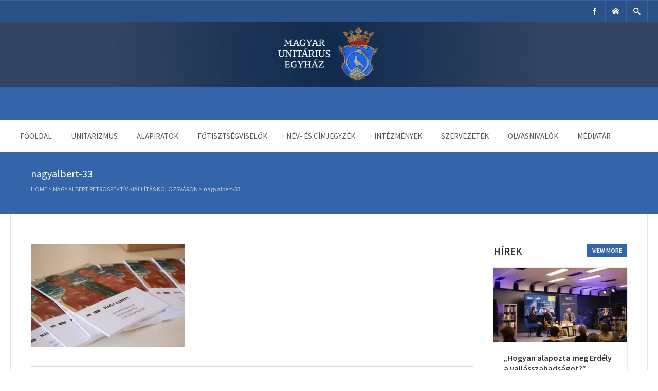

--- FILE ---
content_type: text/html; charset=UTF-8
request_url: https://unitarius.org/?attachment_id=8088
body_size: 18826
content:

<!DOCTYPE html>
<html lang="en-US">
<head>
	<meta charset="UTF-8" />
	
	<!-- Mobile Specific Meta -->
	<meta name="viewport" content="width=device-width, initial-scale=1, maximum-scale=1">

	<title>nagyalbert-33 &#8211; Unitárius Egyház Weboldala</title>
<meta name='robots' content='max-image-preview:large' />
<link rel='dns-prefetch' href='//js.stripe.com' />
<link rel='dns-prefetch' href='//ajax.googleapis.com' />
<link rel="alternate" type="application/rss+xml" title="Unitárius Egyház Weboldala &raquo; Feed" href="https://unitarius.org/feed/" />
<link rel="alternate" type="text/calendar" title="Unitárius Egyház Weboldala &raquo; iCal Feed" href="https://unitarius.org/events/?ical=1" />
<link rel="alternate" title="oEmbed (JSON)" type="application/json+oembed" href="https://unitarius.org/wp-json/oembed/1.0/embed?url=https%3A%2F%2Funitarius.org%2F%3Fattachment_id%3D8088" />
<link rel="alternate" title="oEmbed (XML)" type="text/xml+oembed" href="https://unitarius.org/wp-json/oembed/1.0/embed?url=https%3A%2F%2Funitarius.org%2F%3Fattachment_id%3D8088&#038;format=xml" />
		<!-- This site uses the Google Analytics by MonsterInsights plugin v9.11.1 - Using Analytics tracking - https://www.monsterinsights.com/ -->
							<script src="//www.googletagmanager.com/gtag/js?id=G-EFLK0N6GKD"  data-cfasync="false" data-wpfc-render="false" type="text/javascript" async></script>
			<script data-cfasync="false" data-wpfc-render="false" type="text/javascript">
				var mi_version = '9.11.1';
				var mi_track_user = true;
				var mi_no_track_reason = '';
								var MonsterInsightsDefaultLocations = {"page_location":"https:\/\/unitarius.org\/?attachment_id=8088"};
								if ( typeof MonsterInsightsPrivacyGuardFilter === 'function' ) {
					var MonsterInsightsLocations = (typeof MonsterInsightsExcludeQuery === 'object') ? MonsterInsightsPrivacyGuardFilter( MonsterInsightsExcludeQuery ) : MonsterInsightsPrivacyGuardFilter( MonsterInsightsDefaultLocations );
				} else {
					var MonsterInsightsLocations = (typeof MonsterInsightsExcludeQuery === 'object') ? MonsterInsightsExcludeQuery : MonsterInsightsDefaultLocations;
				}

								var disableStrs = [
										'ga-disable-G-EFLK0N6GKD',
									];

				/* Function to detect opted out users */
				function __gtagTrackerIsOptedOut() {
					for (var index = 0; index < disableStrs.length; index++) {
						if (document.cookie.indexOf(disableStrs[index] + '=true') > -1) {
							return true;
						}
					}

					return false;
				}

				/* Disable tracking if the opt-out cookie exists. */
				if (__gtagTrackerIsOptedOut()) {
					for (var index = 0; index < disableStrs.length; index++) {
						window[disableStrs[index]] = true;
					}
				}

				/* Opt-out function */
				function __gtagTrackerOptout() {
					for (var index = 0; index < disableStrs.length; index++) {
						document.cookie = disableStrs[index] + '=true; expires=Thu, 31 Dec 2099 23:59:59 UTC; path=/';
						window[disableStrs[index]] = true;
					}
				}

				if ('undefined' === typeof gaOptout) {
					function gaOptout() {
						__gtagTrackerOptout();
					}
				}
								window.dataLayer = window.dataLayer || [];

				window.MonsterInsightsDualTracker = {
					helpers: {},
					trackers: {},
				};
				if (mi_track_user) {
					function __gtagDataLayer() {
						dataLayer.push(arguments);
					}

					function __gtagTracker(type, name, parameters) {
						if (!parameters) {
							parameters = {};
						}

						if (parameters.send_to) {
							__gtagDataLayer.apply(null, arguments);
							return;
						}

						if (type === 'event') {
														parameters.send_to = monsterinsights_frontend.v4_id;
							var hookName = name;
							if (typeof parameters['event_category'] !== 'undefined') {
								hookName = parameters['event_category'] + ':' + name;
							}

							if (typeof MonsterInsightsDualTracker.trackers[hookName] !== 'undefined') {
								MonsterInsightsDualTracker.trackers[hookName](parameters);
							} else {
								__gtagDataLayer('event', name, parameters);
							}
							
						} else {
							__gtagDataLayer.apply(null, arguments);
						}
					}

					__gtagTracker('js', new Date());
					__gtagTracker('set', {
						'developer_id.dZGIzZG': true,
											});
					if ( MonsterInsightsLocations.page_location ) {
						__gtagTracker('set', MonsterInsightsLocations);
					}
										__gtagTracker('config', 'G-EFLK0N6GKD', {"forceSSL":"true","link_attribution":"true"} );
										window.gtag = __gtagTracker;										(function () {
						/* https://developers.google.com/analytics/devguides/collection/analyticsjs/ */
						/* ga and __gaTracker compatibility shim. */
						var noopfn = function () {
							return null;
						};
						var newtracker = function () {
							return new Tracker();
						};
						var Tracker = function () {
							return null;
						};
						var p = Tracker.prototype;
						p.get = noopfn;
						p.set = noopfn;
						p.send = function () {
							var args = Array.prototype.slice.call(arguments);
							args.unshift('send');
							__gaTracker.apply(null, args);
						};
						var __gaTracker = function () {
							var len = arguments.length;
							if (len === 0) {
								return;
							}
							var f = arguments[len - 1];
							if (typeof f !== 'object' || f === null || typeof f.hitCallback !== 'function') {
								if ('send' === arguments[0]) {
									var hitConverted, hitObject = false, action;
									if ('event' === arguments[1]) {
										if ('undefined' !== typeof arguments[3]) {
											hitObject = {
												'eventAction': arguments[3],
												'eventCategory': arguments[2],
												'eventLabel': arguments[4],
												'value': arguments[5] ? arguments[5] : 1,
											}
										}
									}
									if ('pageview' === arguments[1]) {
										if ('undefined' !== typeof arguments[2]) {
											hitObject = {
												'eventAction': 'page_view',
												'page_path': arguments[2],
											}
										}
									}
									if (typeof arguments[2] === 'object') {
										hitObject = arguments[2];
									}
									if (typeof arguments[5] === 'object') {
										Object.assign(hitObject, arguments[5]);
									}
									if ('undefined' !== typeof arguments[1].hitType) {
										hitObject = arguments[1];
										if ('pageview' === hitObject.hitType) {
											hitObject.eventAction = 'page_view';
										}
									}
									if (hitObject) {
										action = 'timing' === arguments[1].hitType ? 'timing_complete' : hitObject.eventAction;
										hitConverted = mapArgs(hitObject);
										__gtagTracker('event', action, hitConverted);
									}
								}
								return;
							}

							function mapArgs(args) {
								var arg, hit = {};
								var gaMap = {
									'eventCategory': 'event_category',
									'eventAction': 'event_action',
									'eventLabel': 'event_label',
									'eventValue': 'event_value',
									'nonInteraction': 'non_interaction',
									'timingCategory': 'event_category',
									'timingVar': 'name',
									'timingValue': 'value',
									'timingLabel': 'event_label',
									'page': 'page_path',
									'location': 'page_location',
									'title': 'page_title',
									'referrer' : 'page_referrer',
								};
								for (arg in args) {
																		if (!(!args.hasOwnProperty(arg) || !gaMap.hasOwnProperty(arg))) {
										hit[gaMap[arg]] = args[arg];
									} else {
										hit[arg] = args[arg];
									}
								}
								return hit;
							}

							try {
								f.hitCallback();
							} catch (ex) {
							}
						};
						__gaTracker.create = newtracker;
						__gaTracker.getByName = newtracker;
						__gaTracker.getAll = function () {
							return [];
						};
						__gaTracker.remove = noopfn;
						__gaTracker.loaded = true;
						window['__gaTracker'] = __gaTracker;
					})();
									} else {
										console.log("");
					(function () {
						function __gtagTracker() {
							return null;
						}

						window['__gtagTracker'] = __gtagTracker;
						window['gtag'] = __gtagTracker;
					})();
									}
			</script>
							<!-- / Google Analytics by MonsterInsights -->
		<style id='wp-img-auto-sizes-contain-inline-css' type='text/css'>
img:is([sizes=auto i],[sizes^="auto," i]){contain-intrinsic-size:3000px 1500px}
/*# sourceURL=wp-img-auto-sizes-contain-inline-css */
</style>
<link rel='stylesheet' id='twb-open-sans-css' href='https://fonts.googleapis.com/css?family=Open+Sans%3A300%2C400%2C500%2C600%2C700%2C800&#038;display=swap&#038;ver=6.9' type='text/css' media='all' />
<link rel='stylesheet' id='twb-global-css' href='https://unitarius.org/wp-content/plugins/slider-wd/booster/assets/css/global.css?ver=1.0.0' type='text/css' media='all' />
<style id='wp-emoji-styles-inline-css' type='text/css'>

	img.wp-smiley, img.emoji {
		display: inline !important;
		border: none !important;
		box-shadow: none !important;
		height: 1em !important;
		width: 1em !important;
		margin: 0 0.07em !important;
		vertical-align: -0.1em !important;
		background: none !important;
		padding: 0 !important;
	}
/*# sourceURL=wp-emoji-styles-inline-css */
</style>
<link rel='stylesheet' id='wp-block-library-css' href='https://unitarius.org/wp-includes/css/dist/block-library/style.min.css?ver=6.9' type='text/css' media='all' />
<style id='global-styles-inline-css' type='text/css'>
:root{--wp--preset--aspect-ratio--square: 1;--wp--preset--aspect-ratio--4-3: 4/3;--wp--preset--aspect-ratio--3-4: 3/4;--wp--preset--aspect-ratio--3-2: 3/2;--wp--preset--aspect-ratio--2-3: 2/3;--wp--preset--aspect-ratio--16-9: 16/9;--wp--preset--aspect-ratio--9-16: 9/16;--wp--preset--color--black: #000000;--wp--preset--color--cyan-bluish-gray: #abb8c3;--wp--preset--color--white: #ffffff;--wp--preset--color--pale-pink: #f78da7;--wp--preset--color--vivid-red: #cf2e2e;--wp--preset--color--luminous-vivid-orange: #ff6900;--wp--preset--color--luminous-vivid-amber: #fcb900;--wp--preset--color--light-green-cyan: #7bdcb5;--wp--preset--color--vivid-green-cyan: #00d084;--wp--preset--color--pale-cyan-blue: #8ed1fc;--wp--preset--color--vivid-cyan-blue: #0693e3;--wp--preset--color--vivid-purple: #9b51e0;--wp--preset--gradient--vivid-cyan-blue-to-vivid-purple: linear-gradient(135deg,rgb(6,147,227) 0%,rgb(155,81,224) 100%);--wp--preset--gradient--light-green-cyan-to-vivid-green-cyan: linear-gradient(135deg,rgb(122,220,180) 0%,rgb(0,208,130) 100%);--wp--preset--gradient--luminous-vivid-amber-to-luminous-vivid-orange: linear-gradient(135deg,rgb(252,185,0) 0%,rgb(255,105,0) 100%);--wp--preset--gradient--luminous-vivid-orange-to-vivid-red: linear-gradient(135deg,rgb(255,105,0) 0%,rgb(207,46,46) 100%);--wp--preset--gradient--very-light-gray-to-cyan-bluish-gray: linear-gradient(135deg,rgb(238,238,238) 0%,rgb(169,184,195) 100%);--wp--preset--gradient--cool-to-warm-spectrum: linear-gradient(135deg,rgb(74,234,220) 0%,rgb(151,120,209) 20%,rgb(207,42,186) 40%,rgb(238,44,130) 60%,rgb(251,105,98) 80%,rgb(254,248,76) 100%);--wp--preset--gradient--blush-light-purple: linear-gradient(135deg,rgb(255,206,236) 0%,rgb(152,150,240) 100%);--wp--preset--gradient--blush-bordeaux: linear-gradient(135deg,rgb(254,205,165) 0%,rgb(254,45,45) 50%,rgb(107,0,62) 100%);--wp--preset--gradient--luminous-dusk: linear-gradient(135deg,rgb(255,203,112) 0%,rgb(199,81,192) 50%,rgb(65,88,208) 100%);--wp--preset--gradient--pale-ocean: linear-gradient(135deg,rgb(255,245,203) 0%,rgb(182,227,212) 50%,rgb(51,167,181) 100%);--wp--preset--gradient--electric-grass: linear-gradient(135deg,rgb(202,248,128) 0%,rgb(113,206,126) 100%);--wp--preset--gradient--midnight: linear-gradient(135deg,rgb(2,3,129) 0%,rgb(40,116,252) 100%);--wp--preset--font-size--small: 13px;--wp--preset--font-size--medium: 20px;--wp--preset--font-size--large: 36px;--wp--preset--font-size--x-large: 42px;--wp--preset--spacing--20: 0.44rem;--wp--preset--spacing--30: 0.67rem;--wp--preset--spacing--40: 1rem;--wp--preset--spacing--50: 1.5rem;--wp--preset--spacing--60: 2.25rem;--wp--preset--spacing--70: 3.38rem;--wp--preset--spacing--80: 5.06rem;--wp--preset--shadow--natural: 6px 6px 9px rgba(0, 0, 0, 0.2);--wp--preset--shadow--deep: 12px 12px 50px rgba(0, 0, 0, 0.4);--wp--preset--shadow--sharp: 6px 6px 0px rgba(0, 0, 0, 0.2);--wp--preset--shadow--outlined: 6px 6px 0px -3px rgb(255, 255, 255), 6px 6px rgb(0, 0, 0);--wp--preset--shadow--crisp: 6px 6px 0px rgb(0, 0, 0);}:where(.is-layout-flex){gap: 0.5em;}:where(.is-layout-grid){gap: 0.5em;}body .is-layout-flex{display: flex;}.is-layout-flex{flex-wrap: wrap;align-items: center;}.is-layout-flex > :is(*, div){margin: 0;}body .is-layout-grid{display: grid;}.is-layout-grid > :is(*, div){margin: 0;}:where(.wp-block-columns.is-layout-flex){gap: 2em;}:where(.wp-block-columns.is-layout-grid){gap: 2em;}:where(.wp-block-post-template.is-layout-flex){gap: 1.25em;}:where(.wp-block-post-template.is-layout-grid){gap: 1.25em;}.has-black-color{color: var(--wp--preset--color--black) !important;}.has-cyan-bluish-gray-color{color: var(--wp--preset--color--cyan-bluish-gray) !important;}.has-white-color{color: var(--wp--preset--color--white) !important;}.has-pale-pink-color{color: var(--wp--preset--color--pale-pink) !important;}.has-vivid-red-color{color: var(--wp--preset--color--vivid-red) !important;}.has-luminous-vivid-orange-color{color: var(--wp--preset--color--luminous-vivid-orange) !important;}.has-luminous-vivid-amber-color{color: var(--wp--preset--color--luminous-vivid-amber) !important;}.has-light-green-cyan-color{color: var(--wp--preset--color--light-green-cyan) !important;}.has-vivid-green-cyan-color{color: var(--wp--preset--color--vivid-green-cyan) !important;}.has-pale-cyan-blue-color{color: var(--wp--preset--color--pale-cyan-blue) !important;}.has-vivid-cyan-blue-color{color: var(--wp--preset--color--vivid-cyan-blue) !important;}.has-vivid-purple-color{color: var(--wp--preset--color--vivid-purple) !important;}.has-black-background-color{background-color: var(--wp--preset--color--black) !important;}.has-cyan-bluish-gray-background-color{background-color: var(--wp--preset--color--cyan-bluish-gray) !important;}.has-white-background-color{background-color: var(--wp--preset--color--white) !important;}.has-pale-pink-background-color{background-color: var(--wp--preset--color--pale-pink) !important;}.has-vivid-red-background-color{background-color: var(--wp--preset--color--vivid-red) !important;}.has-luminous-vivid-orange-background-color{background-color: var(--wp--preset--color--luminous-vivid-orange) !important;}.has-luminous-vivid-amber-background-color{background-color: var(--wp--preset--color--luminous-vivid-amber) !important;}.has-light-green-cyan-background-color{background-color: var(--wp--preset--color--light-green-cyan) !important;}.has-vivid-green-cyan-background-color{background-color: var(--wp--preset--color--vivid-green-cyan) !important;}.has-pale-cyan-blue-background-color{background-color: var(--wp--preset--color--pale-cyan-blue) !important;}.has-vivid-cyan-blue-background-color{background-color: var(--wp--preset--color--vivid-cyan-blue) !important;}.has-vivid-purple-background-color{background-color: var(--wp--preset--color--vivid-purple) !important;}.has-black-border-color{border-color: var(--wp--preset--color--black) !important;}.has-cyan-bluish-gray-border-color{border-color: var(--wp--preset--color--cyan-bluish-gray) !important;}.has-white-border-color{border-color: var(--wp--preset--color--white) !important;}.has-pale-pink-border-color{border-color: var(--wp--preset--color--pale-pink) !important;}.has-vivid-red-border-color{border-color: var(--wp--preset--color--vivid-red) !important;}.has-luminous-vivid-orange-border-color{border-color: var(--wp--preset--color--luminous-vivid-orange) !important;}.has-luminous-vivid-amber-border-color{border-color: var(--wp--preset--color--luminous-vivid-amber) !important;}.has-light-green-cyan-border-color{border-color: var(--wp--preset--color--light-green-cyan) !important;}.has-vivid-green-cyan-border-color{border-color: var(--wp--preset--color--vivid-green-cyan) !important;}.has-pale-cyan-blue-border-color{border-color: var(--wp--preset--color--pale-cyan-blue) !important;}.has-vivid-cyan-blue-border-color{border-color: var(--wp--preset--color--vivid-cyan-blue) !important;}.has-vivid-purple-border-color{border-color: var(--wp--preset--color--vivid-purple) !important;}.has-vivid-cyan-blue-to-vivid-purple-gradient-background{background: var(--wp--preset--gradient--vivid-cyan-blue-to-vivid-purple) !important;}.has-light-green-cyan-to-vivid-green-cyan-gradient-background{background: var(--wp--preset--gradient--light-green-cyan-to-vivid-green-cyan) !important;}.has-luminous-vivid-amber-to-luminous-vivid-orange-gradient-background{background: var(--wp--preset--gradient--luminous-vivid-amber-to-luminous-vivid-orange) !important;}.has-luminous-vivid-orange-to-vivid-red-gradient-background{background: var(--wp--preset--gradient--luminous-vivid-orange-to-vivid-red) !important;}.has-very-light-gray-to-cyan-bluish-gray-gradient-background{background: var(--wp--preset--gradient--very-light-gray-to-cyan-bluish-gray) !important;}.has-cool-to-warm-spectrum-gradient-background{background: var(--wp--preset--gradient--cool-to-warm-spectrum) !important;}.has-blush-light-purple-gradient-background{background: var(--wp--preset--gradient--blush-light-purple) !important;}.has-blush-bordeaux-gradient-background{background: var(--wp--preset--gradient--blush-bordeaux) !important;}.has-luminous-dusk-gradient-background{background: var(--wp--preset--gradient--luminous-dusk) !important;}.has-pale-ocean-gradient-background{background: var(--wp--preset--gradient--pale-ocean) !important;}.has-electric-grass-gradient-background{background: var(--wp--preset--gradient--electric-grass) !important;}.has-midnight-gradient-background{background: var(--wp--preset--gradient--midnight) !important;}.has-small-font-size{font-size: var(--wp--preset--font-size--small) !important;}.has-medium-font-size{font-size: var(--wp--preset--font-size--medium) !important;}.has-large-font-size{font-size: var(--wp--preset--font-size--large) !important;}.has-x-large-font-size{font-size: var(--wp--preset--font-size--x-large) !important;}
/*# sourceURL=global-styles-inline-css */
</style>

<style id='classic-theme-styles-inline-css' type='text/css'>
/*! This file is auto-generated */
.wp-block-button__link{color:#fff;background-color:#32373c;border-radius:9999px;box-shadow:none;text-decoration:none;padding:calc(.667em + 2px) calc(1.333em + 2px);font-size:1.125em}.wp-block-file__button{background:#32373c;color:#fff;text-decoration:none}
/*# sourceURL=/wp-includes/css/classic-themes.min.css */
</style>
<link rel='stylesheet' id='foobox-free-min-css' href='https://unitarius.org/wp-content/plugins/foobox-image-lightbox/free/css/foobox.free.min.css?ver=2.7.35' type='text/css' media='all' />
<link rel='stylesheet' id='wpos-slick-style-css' href='https://unitarius.org/wp-content/plugins/wp-responsive-recent-post-slider/assets/css/slick.css?ver=3.7.1' type='text/css' media='all' />
<link rel='stylesheet' id='wppsac-public-style-css' href='https://unitarius.org/wp-content/plugins/wp-responsive-recent-post-slider/assets/css/recent-post-style.css?ver=3.7.1' type='text/css' media='all' />
<link rel='stylesheet' id='benevolence-style-css' href='https://unitarius.org/wp-content/themes/benevolence-wpl/style.css?ver=2013-07-18' type='text/css' media='all' />
<link rel='stylesheet' id='fonts-css' href='https://unitarius.org/wp-content/themes/benevolence-wpl/css/icomoon/style.css?ver=6.9' type='text/css' media='all' />
<link rel='stylesheet' id='flexslider-css' href='https://unitarius.org/wp-content/themes/benevolence-wpl/css/flexslider.css?ver=6.9' type='text/css' media='all' />
<link rel='stylesheet' id='grid-css' href='https://unitarius.org/wp-content/themes/benevolence-wpl/css/grid.css?ver=6.9' type='text/css' media='all' />
<link rel='stylesheet' id='jquery-lazyloadxt-spinner-css-css' href='//unitarius.org/wp-content/plugins/a3-lazy-load/assets/css/jquery.lazyloadxt.spinner.css?ver=6.9' type='text/css' media='all' />
<link rel='stylesheet' id='a3a3_lazy_load-css' href='//unitarius.org/wp-content/uploads/sass/a3_lazy_load.min.css?ver=1708605406' type='text/css' media='all' />
<script type="text/javascript" src="https://unitarius.org/wp-includes/js/jquery/jquery.min.js?ver=3.7.1" id="jquery-core-js"></script>
<script type="text/javascript" src="https://unitarius.org/wp-includes/js/jquery/jquery-migrate.min.js?ver=3.4.1" id="jquery-migrate-js"></script>
<script type="text/javascript" src="https://unitarius.org/wp-content/plugins/slider-wd/booster/assets/js/circle-progress.js?ver=1.2.2" id="twb-circle-js"></script>
<script type="text/javascript" id="twb-global-js-extra">
/* <![CDATA[ */
var twb = {"nonce":"ea2e3c7bcb","ajax_url":"https://unitarius.org/wp-admin/admin-ajax.php","plugin_url":"https://unitarius.org/wp-content/plugins/slider-wd/booster","href":"https://unitarius.org/wp-admin/admin.php?page=twb_slider_wd"};
var twb = {"nonce":"ea2e3c7bcb","ajax_url":"https://unitarius.org/wp-admin/admin-ajax.php","plugin_url":"https://unitarius.org/wp-content/plugins/slider-wd/booster","href":"https://unitarius.org/wp-admin/admin.php?page=twb_slider_wd"};
//# sourceURL=twb-global-js-extra
/* ]]> */
</script>
<script type="text/javascript" src="https://unitarius.org/wp-content/plugins/slider-wd/booster/assets/js/global.js?ver=1.0.0" id="twb-global-js"></script>
<script type="text/javascript" src="https://unitarius.org/wp-content/plugins/google-analytics-for-wordpress/assets/js/frontend-gtag.min.js?ver=9.11.1" id="monsterinsights-frontend-script-js" async="async" data-wp-strategy="async"></script>
<script data-cfasync="false" data-wpfc-render="false" type="text/javascript" id='monsterinsights-frontend-script-js-extra'>/* <![CDATA[ */
var monsterinsights_frontend = {"js_events_tracking":"true","download_extensions":"doc,pdf,ppt,zip,xls,docx,pptx,xlsx,mp3","inbound_paths":"[]","home_url":"https:\/\/unitarius.org","hash_tracking":"false","v4_id":"G-EFLK0N6GKD"};/* ]]> */
</script>
<script type="text/javascript" id="foobox-free-min-js-before">
/* <![CDATA[ */
/* Run FooBox FREE (v2.7.35) */
var FOOBOX = window.FOOBOX = {
	ready: true,
	disableOthers: false,
	o: {wordpress: { enabled: true }, countMessage:'image %index of %total', captions: { dataTitle: ["captionTitle","title"], dataDesc: ["captionDesc","description"] }, rel: '', excludes:'.fbx-link,.nofoobox,.nolightbox,a[href*="pinterest.com/pin/create/button/"]', affiliate : { enabled: false }},
	selectors: [
		".foogallery-container.foogallery-lightbox-foobox", ".foogallery-container.foogallery-lightbox-foobox-free", ".gallery", ".wp-block-gallery", ".wp-caption", ".wp-block-image", "a:has(img[class*=wp-image-])", ".foobox"
	],
	pre: function( $ ){
		// Custom JavaScript (Pre)
		
	},
	post: function( $ ){
		// Custom JavaScript (Post)
		
		// Custom Captions Code
		
	},
	custom: function( $ ){
		// Custom Extra JS
		
	}
};
//# sourceURL=foobox-free-min-js-before
/* ]]> */
</script>
<script type="text/javascript" src="https://unitarius.org/wp-content/plugins/foobox-image-lightbox/free/js/foobox.free.min.js?ver=2.7.35" id="foobox-free-min-js"></script>
<link rel="https://api.w.org/" href="https://unitarius.org/wp-json/" /><link rel="alternate" title="JSON" type="application/json" href="https://unitarius.org/wp-json/wp/v2/media/8088" /><link rel="EditURI" type="application/rsd+xml" title="RSD" href="https://unitarius.org/xmlrpc.php?rsd" />
<meta name="generator" content="WordPress 6.9" />
<link rel="canonical" href="https://unitarius.org/?attachment_id=8088" />
<link rel='shortlink' href='https://unitarius.org/?p=8088' />
    <style type="text/css">
        /* General Calendar Table Styling */
        .satej_it_com_ajax-calendar {
            position: relative;
            width: 100%;
            border-collapse: collapse; /* Ensure borders are collapsed */
            border-radius: 8px; /* Rounded corners for the whole table */
            overflow: hidden; /* Ensures border-radius applies to content */
            box-shadow: 0 4px 12px rgba(0, 0, 0, 0.1); /* Subtle shadow for depth */
            background-color: #ffffff; /* White background for the calendar body */
            table-layout: fixed; /* Crucial for equal column widths */
        }

        /* Table Headers (Weekdays) */
        .satej_it_com_ajax-calendar th {
            background-color: #2cb2bc; /* Consistent background */
            color: #FFFFFF;
            font-weight: 600; /* Slightly bolder for emphasis */
            padding: 10px 5px; /* Increased padding for better spacing */
            text-align: center;
            font-size: 15px; /* Slightly adjusted font size */
            text-transform: uppercase; /* Make weekdays uppercase */
            letter-spacing: 0.5px;
            width: calc(100% / 7); /* Distribute width equally among 7 columns */
        }

        /* Specific top-left and top-right th for rounded corners */
        .satej_it_com_ajax-calendar thead tr:first-child th:first-child {
            border-top-left-radius: 8px;
        }
        .satej_it_com_ajax-calendar thead tr:first-child th:last-child {
            border-top-right-radius: 8px;
        }

        /* Table Cells (Days) */
        .satej_it_com_ajax-calendar td {
            border: 1px solid #e0e0e0; /* Lighter border color */
            padding: 0; /* Remove default padding from td, let inner elements handle it */
            vertical-align: middle; /* Vertically center content */
            height: 50px; /* Give cells a consistent height */
        }

        /* Links for days with posts */
        .satej_it_com_ajax-calendar tbody td a.has-post {
            background-color: #00a000; /* A slightly brighter green */
            color: #FFFFFF;
            display: flex; /* Keep flex for inner centering */
            align-items: center; /* Vertically center content */
            justify-content: center; /* Horizontally center content */
            padding: 6px 0;
            width: 100%;
            height: 100%; /* Make the link fill the cell */
            text-decoration: none; /* Remove underline */
            font-weight: bold;
            transition: background-color 0.2s ease-in-out; /* Smooth transition on hover */
        }

        .satej_it_com_ajax-calendar tbody td a.has-post:hover {
            background-color: #006400; /* Darker green on hover */
        }

        /* Spans for days without posts */
        .satej_it_com_ajax-calendar span.no-post {
            display: flex; /* Keep flex for inner centering */
            align-items: center; /* Vertically center content */
            justify-content: center; /* Horizontally center content */
            padding: 6px 0;
            width: 100%;
            height: 100%; /* Make the span fill the cell */
            color: #555555; /* Softer text color for days without posts */
        }

        /* Padding cells (empty cells) */
        .satej_it_com_ajax-calendar .pad {
            background-color: #f9f9f9; /* Slightly different background for padding cells */
        }

        /* Today's Date Styling */
        .satej_it_com_ajax-calendar td.today {
            border: 2px solid #2cb2bc; /* More prominent border for today */
        }

        .satej_it_com_ajax-calendar td.today a,
        .satej_it_com_ajax-calendar td.today span {
            background-color: #2cb2bc !important; /* Keep important to override other backgrounds */
            color: #FFFFFF;
            font-weight: bold;
        }

        /* Navigation (Top) */
        .satej_it_com_ajax-calendar .calendar-nav-top {
            background-color: #2cb2bc; /* Consistent background */
            padding: 10px 0; /* Add padding */
            border-bottom: 1px solid #259fa8; /* Subtle separator */
        }

        .satej_it_com_ajax-calendar .calendar-nav-top div {
            display: flex;
            justify-content: space-between; /* Changed to space-between for better distribution */
            align-items: center;
            padding: 0 15px; /* Add horizontal padding inside the nav */
        }

        .satej_it_com_ajax-calendar .calendar-nav-top a {
            color: #FFFFFF;
            font-size: 20px; /* Slightly smaller for better balance */
            text-decoration: none;
            padding: 5px 10px;
            border-radius: 4px;
            transition: background-color 0.2s ease-in-out;
        }

        .satej_it_com_ajax-calendar .calendar-nav-top a:hover {
            background-color: rgba(255, 255, 255, 0.2); /* Subtle hover effect */
        }

        .satej_it_com_ajax-calendar .calendar-nav-top .current-month-link {
            font-size: 22px; /* Emphasize current month */
            font-weight: bold;
            color: #FFFFFF;
            text-decoration: none;
            cursor: pointer; /* Indicate it's clickable */
        }

        /* Navigation (Bottom) */
        .satej_it_com_ajax-calendar tfoot td {
            border: none; /* Remove borders from footer cells */
            padding: 0; /* Remove default padding */
        }

        .satej_it_com_ajax-calendar tfoot td a {
            background-color: #2cb2bc; /* Consistent background */
            color: #FFFFFF;
            display: block;
            padding: 10px 0; /* More padding for better touch targets */
            width: 100% !important;
            text-decoration: none;
            font-weight: bold;
            transition: background-color 0.2s ease-in-out;
        }

        .satej_it_com_ajax-calendar tfoot td a:hover {
            background-color: #259fa8; /* Slightly darker on hover */
        }

        .satej_it_com_ajax-calendar tfoot .nav-prev {
            text-align: left;
            border-bottom-left-radius: 8px; /* Rounded corner */
            overflow: hidden; /* Ensure radius applies */
        }

        .satej_it_com_ajax-calendar tfoot .nav-next {
            text-align: right;
            border-bottom-right-radius: 8px; /* Rounded corner */
            overflow: hidden; /* Ensure radius applies */
        }

        .satej_it_com_ajax-calendar tfoot .nav-prev a {
            padding-left: 15px; /* Adjust padding for text alignment */
        }

        .satej_it_com_ajax-calendar tfoot .nav-next a {
            padding-right: 15px; /* Adjust padding for text alignment */
        }


        /* Dropdown Selectors */
        #ajax_ac_widget .select_ca {
            margin-bottom: 10px; /* Add some space below dropdowns */
            display: flex; /* Use flexbox for better alignment of dropdowns */
            justify-content: space-between; /* Distribute items */
            gap: 10px; /* Space between dropdowns */
            flex-wrap: wrap; /* Allow wrapping on small screens */
        }

        #ajax_ac_widget #my_month,
        #ajax_ac_widget #my_year {
            /* Remove floats as flexbox is used on parent */
            float: none;
            flex-grow: 1; /* Allow dropdowns to grow and fill space */
            padding: 8px 12px;
            border: 1px solid #ccc;
            border-radius: 5px;
            background-color: #f9f9f9;
            font-size: 16px;
            cursor: pointer;
            -webkit-appearance: none; /* Remove default dropdown arrow */
            -moz-appearance: none;
            appearance: none;
            background-image: url('data:image/svg+xml;charset=US-ASCII,%3Csvg%20xmlns%3D%22http%3A%2F%2Fwww.w3.org%2F2000%2Fsvg%22%20width%3D%22292.4%22%20height%3D%22292.4%22%3E%3Cpath%20fill%3D%22%23000%22%20d%3D%22M287%2C114.7L158.4%2C243.3c-2.8%2C2.8-6.1%2C4.2-9.5%2C4.2s-6.7-1.4-9.5-4.2L5.4%2C114.7C2.6%2C111.9%2C1.2%2C108.6%2C1.2%2C105.2s1.4-6.7%2C4.2-9.5l14.7-14.7c2.8-2.8%2C6.1-4.2%2C9.5-4.2s6.7%2C1.4%2C9.5%2C4.2l111.2%2C111.2L253.3%2C81c2.8-2.8%2C6.1-4.2%2C9.5-4.2s6.7%2C1.4%2C9.5%2C4.2l14.7%2C14.7c2.8%2C2.8%2C4.2%2C6.1%2C4.2%2C9.5S289.8%2C111.9%2C287%2C114.7z%22%2F%3E%3C%2Fsvg%3E');
            background-repeat: no-repeat;
            background-position: right 10px center;
            background-size: 12px;
            padding-right: 30px; /* Make space for the custom arrow */
        }

        /* Clearfix for floats (if still needed, though flexbox mitigates) */
        .clear {
            clear: both;
        }

        /* Loading Indicator */
        .aj-loging {
            position: absolute;
            top: 0; /* Cover the whole calendar area */
            left: 0;
            width: 100%;
            height: 100%;
            background-color: rgba(255, 255, 255, 0.7); /* Semi-transparent white overlay */
            display: flex; /* Use flexbox to center content */
            align-items: center;
            justify-content: center;
            z-index: 10; /* Ensure it's on top */
            border-radius: 8px; /* Match calendar border-radius */
        }

        .aj-loging img {
            max-width: 50px; /* Adjust size of loading GIF */
            max-height: 50px;
        }
    </style>
    <!-- Global site tag (gtag.js) - Google Analytics -->
<script async src="https://www.googletagmanager.com/gtag/js?id=UA-146415442-1"></script>
<script>
  window.dataLayer = window.dataLayer || [];
  function gtag(){dataLayer.push(arguments);}
  gtag('js', new Date());

  gtag('config', 'UA-146415442-1');
</script><meta name="generator" content="performance-lab 4.0.1; plugins: ">
<meta name="tec-api-version" content="v1"><meta name="tec-api-origin" content="https://unitarius.org"><link rel="alternate" href="https://unitarius.org/wp-json/tribe/events/v1/" />				<style>
			a, a:visited { color: #239fdb;}

			a:focus, a:active, a:hover, article.list:hover .entry-header a, article.item:hover:hover h1 a, .widget-event-body .event-info a:hover, article.item a.read-more-button { color: #239fdb; }

			#masthead, #toolbar .language-menu li a:hover, #toolbar .language-menu li.current a, .widget ul li:hover, article.list .entry-meta .read-more-button, article.item:hover a.read-more-button, #postnav .nav-previous, #postnav .nav-next, .tabs_table .tabs li a, .tabs_table, .owl-Navigation a, .widget_archive .current_page_item, .widget-event-body .past-cal .past-ev:hover a, .widget-event-body .past-cal .calendar-ev:hover a { background: #3465aa }

			article.list .entry-meta .read-more-button, article.item a.read-more-button, .woocommerce a.button.add_to_cart_button  {border: 1px solid #3465aa}

			article.list:hover .entry-meta .read-more-button, article.item a.read-more-button, .woocommerce a.button.add_to_cart_button, .woocommerce #respond input#submit, .woocommerce a.button, .woocommerce button.button, .woocommerce input.button, .woocommerce #respond input#submit.alt, .woocommerce a.button.alt, .woocommerce button.button.alt, .woocommerce input.button.alt, .woocommerce .star-rating span {color: #3465aa}

			.WPlookAnounce, .widget-title span a, .widget-event-body .event-day-month .event-day, .acumulated, .cause-details, .accent-widget-detailes, .woocommerce ul.products li.product:hover .add_to_cart_button, .woocommerce-page ul.products li.product:hover .add_to_cart_button, .woocommerce .widget_price_filter .ui-slider .ui-slider-handle, .woocommerce .widget_price_filter .ui-slider .ui-slider-range, .woocommerce #respond input#submit:hover, .woocommerce a.button:hover, .woocommerce button.button:hover, .woocommerce input.button:hover, .woocommerce #respond input#submit.alt:hover, .woocommerce a.button.alt:hover, .woocommerce button.button.alt:hover, .woocommerce input.button.alt:hover {background: #3465aa;}

			.entry-content blockquote { border-left: 3px solid #3465aa;}

			.woocommerce #respond input#submit, .woocommerce a.button, .woocommerce button.button, .woocommerce input.button, .woocommerce #respond input#submit.alt, .woocommerce a.button.alt, .woocommerce button.button.alt, .woocommerce input.button.alt { border-color: #3465aa; }

			.widget-title span a:hover, .widget-event-body .event-day-month .event-month, .site-navigation.main-navigation .menu li:hover > a, .site-navigation.main-navigation .menu li a:hover, .mean-container .mean-nav ul li a.mean-expand:hover, #postnav .nav-previous:hover, #postnav .nav-next:hover, .wpcf7-submit:hover, .woocommerce .widget_price_filter .price_slider_wrapper .ui-widget-content, .woocommerce .widget_price_filter .price_slider_wrapper .ui-widget-content { background: #d7b56d; }

			.mean-container .mean-nav ul li a:hover, .mean-container a.meanmenu-reveal, .buttonsx, .wpcf7-submit {color: #d7b56d;}

			.entry-header-comments .read-more-button:hover, .buttonsx, .wpcf7-submit {border-color: #d7b56d;}

			.site-navigation.main-navigation .menu .current-menu-item > a, .site-navigation.main-navigation .menu .current-menu-ancestor > a, .entry-header-comments .read-more-button:hover, .buttonsx:hover, .error-text, .widget ul li ul li:hover { color: #fff; background: #d7b56d;}

			#colophon {background: #202020}

			#colophon p, #colophon a, #colophon aside, #colophon ul li a {color: #ccc}

			#colophon h1, #colophon h2, #colophon h3, #colophon h4, #colophon h5, #colophon h6, #colophon aside h3 {color: #fff}

			#content h1, #content h2, #content h3, #content h4, #content h5, #content h6, .info-box .info-row span {color: #239fdb}

			.woocommerce div.product p.price, .woocommerce div.product span.price, .woocommerce div.product .stock, .woocommerce ul.products li.product .price { color:; }

			.woocommerce span.onsale { background-color:; }

		</style>
	<style>.logo-online-giving {
     margin: 0px 0 !important;
     background-image: url('/wp-content/uploads/2022/02/Unitárius-banner-02.svg') !important;
     background-repeat: no-repeat !important;
     background-position: center;
     background-size: 100% auto !important;
     background: #3330 ;
     height: 12rem;
}

@media (min-width: 280px) and (max-width: 360px){
   
    .logo-online-giving {
         margin: 0px 0 !important;
         background-image: url('/wp-content/uploads/2022/02/Unitárius-banner-02.svg') !important;
         background-repeat: no-repeat;
         background-position: center;
         background-size: 100% auto !important;
         background: #3330 ;
         height: 2rem;
    }
}

@media (min-width: 360px) and (max-width: 539px){
   
    .logo-online-giving {
         margin: 0px 0 !important;
         background-image: url('/wp-content/uploads/2022/02/Unitárius-banner-02.svg') !important;
         background-repeat: no-repeat;
         background-position: center;
         background-size: 100% auto !important;
         background: #3330 ;
         height: 2.5rem;
    }
}

@media (min-width: 540px) and (max-width: 767px){
   
    .logo-online-giving {
         margin: 0px 0 !important;
         background-image: url('/wp-content/uploads/2022/02/Unitárius-banner-02.svg') !important;
         background-repeat: no-repeat;
         background-position: center;
         background-size: 100% auto !important;
         background: #3330 ;
         height: 4rem;
    }
   
    article.item figure {
        overflow: hidden;
        margin: 0px;
        width: 100%;
        height: 50%;
    }
}

@media (min-width: 768px) and (max-width: 1023px) {
   
    .logo-online-giving {
         margin: 0px 0 !important;
         background-image: url('/wp-content/uploads/2022/02/Unitárius-banner-02.svg') !important;
         background-repeat: no-repeat;
         background-position: center;
         background-size: 100% auto !important;
         background: #3330 ;
         height: 6rem;
    }
}

.branding img {
    max-width: 200px !important;
}


.hideCimerOnMobile{
    visibility: hidden;
}

.showCimerOnly{
    visibility: visible;
    width: 0px;
    height: 0px;
    margin-bottom: 0px;
}

@media (max-width: 769px){
   
    .hideCimerOnMobile{
        visibility: hidden;
        height: 0px;
    } 
    
    .showCimerOnly{
        max-width: 200px !important;
        width: 71px;
        height: 100px;
        visibility: visible;
        margin-bottom: 20px;
    }
}

.short-description p {
    font-size: 15px;
}
.box-conten-margins h1 a {
    font-size: 100%;
}

@media (min-width: 961px) and (max-width: 1237px){
    
    .short-description p {
        font-size: 12px;
          line-height: 15px !important;
    }
    
    .box-conten-margins h1 a {
        font-size: 13px;
          line-height: 15px !important;
    }
}

@media (min-width: 757px) and (max-width: 961px){
    
    .short-description p {
        font-size: 10px;
            line-height: 15px !important;
    }
    
    .box-conten-margins h1 a {
        font-size: 11px;
             line-height: 15px !important;
    }
}

@media only screen and (max-width: 767px) and (min-width: 480px){
    .share-items li {
        float: none;
       border: 0px !important; 
    }
}

@media only screen and (max-width: 480px) and (min-width: 320px){
    .share-items {
        display: block !important ; 
    }
}

#masthead .page-header {
    min-height: 100px !important;
    margin-top: 20px !important;
}


#myBtnToUp {
  display: none;
  position: fixed;
  bottom: 20px;
  right: 30px;
  z-index: 99;
  font-size: 18px;
  border: none;
  outline: none;
  background-color: white;
  color: #3465aa;
  cursor: pointer;
  padding: 7px;
  border-radius: 4px;
      border: 1px solid #3465aa;
}

#myBtnToUp:hover {
  background-color: #3465aa;;
    color: #fff;
}

.page-header .header-title h1 {
    font-size: 20px !important;
    font-weight: 400 !important;
}


@media only screen and (max-width: 962px) and (min-width: 767px){
    .box-conten-margins .entry-header {
        line-height: 15px !important;
    }
}


@media only screen and (max-width: 1235px) and (min-width: 767px){
.homepage-widget-area .grid_9 article.item:nth-child(3n+3){
    margin:0px 0px 0px 0px !important;
}
}


	.slick-dots{
		visibility: hidden !important; 
	}

.rightish{
}

.alul-nagyobb{
    bottom: 60px!important;
    
    display: none;
    position: fixed;
    right: 29px;
    z-index: 99;
    font-size: 18px;
    border: none;
    outline: none;
    background-color: white;
    color: #3465aa;
    cursor: pointer;
    padding: 7px;
    border-radius: 4px;
    border: 1px solid #3465aa;
}

.recent-post-slider h2.wp-post-title a {
    font-size: 16px !important;
    line-height: 16px !important;
}


#wp-calendar a {
    color: #fff !important;
    background: #3564aa !important;
}

#wp-calendar #prev a {
    background: #3663aa !important;
    color: #fff !important;
}


</style>		<style type="text/css">
								#site-title{ position: absolute !important; clip: rect(1px 1px 1px 1px); /* IE6, IE7 */ clip: rect(1px, 1px, 1px, 1px); }
						</style>
		<link rel="icon" href="https://unitarius.org/wp-content/uploads/2022/02/cropped-favicon-32x32.png" sizes="32x32" />
<link rel="icon" href="https://unitarius.org/wp-content/uploads/2022/02/cropped-favicon-192x192.png" sizes="192x192" />
<link rel="apple-touch-icon" href="https://unitarius.org/wp-content/uploads/2022/02/cropped-favicon-180x180.png" />
<meta name="msapplication-TileImage" content="https://unitarius.org/wp-content/uploads/2022/02/cropped-favicon-270x270.png" />
		<style type="text/css" id="wp-custom-css">
			.post-content-left{
	height: 100% !important;
}
#myBtnToUpElo{
	display: none !important;
}
.post-content-left > .wp-post-content {
	display: none !important;
}

.post-content-left > .wp-post-date{
	display: none !important;
}

.wplook_docs_widget-2{
	float: right !important;
}

.wplook_gallery_widget-4{
	float: left;
}

#ajax_ac_widget th {
    background: none repeat scroll 0 0 #3465aa !important;
}

 #my-calendar a {
    background: none repeat scroll 0 0 #3465aa;	 
}

.tribe-mini-calendar th, .tribe-mini-calendar-nav td {
    background: #3565aa !important;
    border-color: #3565aa !important;
}

.tribe-mini-calendar .tribe-events-present, .tribe-mini-calendar .tribe-mini-calendar-today {
    background-color: #3565aa !important;
}

.wpl_documents_category-napi-3-perc {
	height: 250px !important;
}

.wpl_documents_category-napi-3-perc > figure > a > img {
	height: 145px !important;
}

.wpl_documents_category-napi-3-perc > .box-conten-margins > .entry-meta , .short-description{
	display: none;
}

.category-hirek > .box-conten-margins > .short-description {
    display: inherit;
		font-style: italic;
}

.category-hirek > .short-description {
    display: inherit;
		font-style: italic;
}

.category-hirdetesek > .box-conten-margins > .short-description {
    display: inherit;
		font-style: italic;
}

.category-hirdetesek > .short-description {
    display: inherit;
		font-style: italic;
}

.wp-block-separator {
	background: #3465aa;
	height: 5px;
}

.site-navigation.main-navigation .menu li{
	z-index: 999;
}
.widget-title span{
	display:inline!important;
}

.site-content.js-masonry{
	display:flex;
	flex-wrap:wrap;
	justify-content:center;
	height: 100%!important;
}

.site-content.js-masonry article{
	position:relative!important;
	float:right!important;
	left:0!important;
	top:0!important;
	transition-duration: all 100s;
}

.box-conten-margins{
	background-color:white;
}		</style>
		</head>
<!--

                                                               88   88888888888888
     ;a;       8YDDDDDDD  8YDDDDDDD                                       88
    8*"a*      88         88          ,adPPYYba,   ,adPPYYba,  88         88
   8*' '*a     88         88          ""     `Y8   8Y'    ""   88         88
  888DDD88a    8YDDDD     8YDDDD      ,adPPPPP88   88          88         88
 a8"     "*a   88         88          88,    ,88   88          88         88
8Y'       "*a  8Y         8Y          `"8bbdP"Y8   8Y          88         88

Thank you for coming by!
We are NOW hiring @ http://www.affarit.com/
Do you want to help build the best products on the market? http://www.affarit.com/jobs

-->

<body class="attachment wp-singular attachment-template-default single single-attachment postid-8088 attachmentid-8088 attachment-jpeg wp-theme-benevolence-wpl tribe-no-js">
<div id="page" class="hfeed site">
	<header id="masthead" class="site-header" role="banner">
		<div id="toolbar">
			<div class="container_12">
				<!-- Language menu -->
				
				<!-- Social Icons -->
				<div>
					<ul class="share-items">
						
																			
															<li class="share-item-icon-facebook"><a target="_blank" title="Facebook" href="https://www.facebook.com/magyarunitariusegyhaz/"><i class="icon-facebook"></i></a></li>
															<li class="share-item-icon-home"><a target="_blank" title="" href="/"><i class="icon-home"></i></a></li>
														
												
						
						
													<!-- RSS Link Button -->
							<li class="share-item-icon-search"><a href="#"><i class="icon-search"></i></a>
								<ul class="search-items radius-bottom">
									<li>
										<div class="search-form">
											<form role="search" method="get" id="searchform" action="https://unitarius.org/">
												<div>
													<input type="text" value="Search for..." name="s" id="s" onfocus="if(this.value==this.defaultValue)this.value='';" onblur="if(this.value=='')this.value=this.defaultValue;"/>
													<input type="submit" id="searchsubmit" value="Search" />
												</div>
											</form>
										</div>
									</li>
								</ul>
							</li>
											</ul>
				</div>
				<div class="clear"></div>
			</div>
		</div>
		<div class="logo-online-giving">
			<div class="container_12">
				
				<!-- Site title and description -->
				<div class="grid_9 branding">
											<h1 id="site-title"><a href="https://unitarius.org/" title="Unitárius Egyház Weboldala - " rel="home"> Unitárius Egyház Weboldala </a></h1>
						
						<h2 id="site-description"></h2>
									</div>
				
				<div class="grid_3 hideCimerOnMobile" style=" text-align: center;">
						<img src="/wp-content/uploads/2018/01/unitarius-jobb-logo.png" style="float:  left; margin:  0;max-width:  90%;">
				</div>
				<div class="clear"></div>
				
			</div>
		</div>
		<div class="clear"></div>

			<div class="menu">

					<nav role="navigation" class="site-navigation main-navigation" id="site-navigation">
						<div class="responsive container_12"></div>
						<div class="container_12 non-res">
							<ul id="menu-main-menu-hu" class="menu"><li id="menu-item-2682" class="menu-item menu-item-type-post_type menu-item-object-page menu-item-home menu-item-2682"><a href="https://unitarius.org/">Főoldal</a></li>
<li id="menu-item-2706" class="menu-item menu-item-type-custom menu-item-object-custom menu-item-has-children menu-item-2706"><a href="#">Unitarizmus</a>
<ul class="sub-menu">
	<li id="menu-item-2707" class="menu-item menu-item-type-custom menu-item-object-custom menu-item-has-children menu-item-2707"><a href="#">Hitelvek</a>
	<ul class="sub-menu">
		<li id="menu-item-2716" class="menu-item menu-item-type-post_type menu-item-object-page menu-item-2716"><a href="https://unitarius.org/isten/">Isten</a></li>
		<li id="menu-item-2718" class="menu-item menu-item-type-post_type menu-item-object-page menu-item-2718"><a href="https://unitarius.org/jezus/">Jézus</a></li>
		<li id="menu-item-2713" class="menu-item menu-item-type-post_type menu-item-object-page menu-item-2713"><a href="https://unitarius.org/ember/">Ember</a></li>
		<li id="menu-item-2709" class="menu-item menu-item-type-post_type menu-item-object-page menu-item-2709"><a href="https://unitarius.org/biblia/">Biblia</a></li>
		<li id="menu-item-2710" class="menu-item menu-item-type-post_type menu-item-object-page menu-item-2710"><a href="https://unitarius.org/bun-bunbocsanat/">Bűn, bűnbocsánat</a></li>
		<li id="menu-item-2715" class="menu-item menu-item-type-post_type menu-item-object-page menu-item-2715"><a href="https://unitarius.org/halal-orokelet/">Halál, örökélet</a></li>
		<li id="menu-item-2717" class="menu-item menu-item-type-post_type menu-item-object-page menu-item-2717"><a href="https://unitarius.org/istentisztelet-hitlevelek/">Istentisztelet</a></li>
	</ul>
</li>
	<li id="menu-item-2711" class="menu-item menu-item-type-post_type menu-item-object-page menu-item-2711"><a href="https://unitarius.org/egyhazszerkezet/">Egyházszerkezet</a></li>
	<li id="menu-item-2712" class="menu-item menu-item-type-post_type menu-item-object-page menu-item-2712"><a href="https://unitarius.org/egyhaztortenet/">Egyháztörténet</a></li>
</ul>
</li>
<li id="menu-item-2696" class="menu-item menu-item-type-custom menu-item-object-custom menu-item-has-children menu-item-2696"><a href="#">Alapiratok</a>
<ul class="sub-menu">
	<li id="menu-item-2697" class="menu-item menu-item-type-post_type menu-item-object-page menu-item-2697"><a href="https://unitarius.org/kate/">Káté</a></li>
	<li id="menu-item-2698" class="menu-item menu-item-type-custom menu-item-object-custom menu-item-has-children menu-item-2698"><a href="#">Istentiszteleti és szertartási rend</a>
	<ul class="sub-menu">
		<li id="menu-item-2699" class="menu-item menu-item-type-post_type menu-item-object-page menu-item-2699"><a href="https://unitarius.org/istentisztelet/">Istentisztelet</a></li>
		<li id="menu-item-2701" class="menu-item menu-item-type-post_type menu-item-object-page menu-item-2701"><a href="https://unitarius.org/alkalmi-istentisztelet/">Alkalmi istentisztelet</a></li>
	</ul>
</li>
	<li id="menu-item-2704" class="menu-item menu-item-type-custom menu-item-object-custom menu-item-2704"><a href="/document-category/jogszabalyok/">Jogszabályok</a></li>
</ul>
</li>
<li id="menu-item-2714" class="menu-item menu-item-type-post_type menu-item-object-page menu-item-2714"><a href="https://unitarius.org/fotisztsegviselok/">Főtisztségviselők</a></li>
<li id="menu-item-2708" class="menu-item menu-item-type-custom menu-item-object-custom menu-item-has-children menu-item-2708"><a href="#">Név- és címjegyzék</a>
<ul class="sub-menu">
	<li id="menu-item-4184" class="menu-item menu-item-type-post_type menu-item-object-page menu-item-4184"><a href="https://unitarius.org/fohatosag/">Főhatóság</a></li>
	<li id="menu-item-4185" class="menu-item menu-item-type-post_type menu-item-object-page menu-item-4185"><a href="https://unitarius.org/intezmenyek/">Intézmények</a></li>
	<li id="menu-item-4189" class="menu-item menu-item-type-post_type menu-item-object-page menu-item-4189"><a href="https://unitarius.org/egyhazkorok-es-egyhazkerulet/">Egyházkörök és egyházkerület</a></li>
	<li id="menu-item-4186" class="menu-item menu-item-type-post_type menu-item-object-page menu-item-4186"><a href="https://unitarius.org/kulfoldi-intezmenyek/">Külföldi intézmények</a></li>
	<li id="menu-item-4187" class="menu-item menu-item-type-post_type menu-item-object-page menu-item-4187"><a href="https://unitarius.org/nyugdijas-lelkeszek/">Nyugdíjas lelkészek</a></li>
</ul>
</li>
<li id="menu-item-2880" class="menu-item menu-item-type-custom menu-item-object-custom menu-item-has-children menu-item-2880"><a href="#">Intézmények</a>
<ul class="sub-menu">
	<li id="menu-item-2881" class="menu-item menu-item-type-custom menu-item-object-custom menu-item-2881"><a href="/tanintezetek">Tanintézetek</a></li>
	<li id="menu-item-2893" class="menu-item menu-item-type-post_type menu-item-object-page menu-item-2893"><a href="https://unitarius.org/leveltarak-es-konyvtarak/">Levéltárak és könyvtárak</a></li>
</ul>
</li>
<li id="menu-item-2894" class="menu-item menu-item-type-post_type menu-item-object-page menu-item-2894"><a href="https://unitarius.org/szervezetek/">Szervezetek</a></li>
<li id="menu-item-2689" class="menu-item menu-item-type-custom menu-item-object-custom menu-item-has-children menu-item-2689"><a href="#">Olvasnivalók</a>
<ul class="sub-menu">
	<li id="menu-item-2690" class="menu-item menu-item-type-custom menu-item-object-custom menu-item-has-children menu-item-2690"><a href="#">Kiadványok</a>
	<ul class="sub-menu">
		<li id="menu-item-2691" class="menu-item menu-item-type-custom menu-item-object-custom menu-item-2691"><a href="/document-category/folyoiratok/">Folyóiratok</a></li>
		<li id="menu-item-2692" class="menu-item menu-item-type-custom menu-item-object-custom menu-item-2692"><a href="/document-category/konyvek/">Könyvek</a></li>
		<li id="menu-item-2693" class="menu-item menu-item-type-custom menu-item-object-custom menu-item-2693"><a href="/document-category/hangoskonyvek/">Hangoskönyvek</a></li>
	</ul>
</li>
	<li id="menu-item-4710" class="menu-item menu-item-type-taxonomy menu-item-object-wpl_documents_category menu-item-4710"><a href="https://unitarius.org/document-category/napi-3-perc/">Napi 3 perc</a></li>
	<li id="menu-item-2694" class="menu-item menu-item-type-custom menu-item-object-custom menu-item-2694"><a href="/document-category/egyhazi-beszedek/">Egyházi beszédek</a></li>
	<li id="menu-item-2695" class="menu-item menu-item-type-custom menu-item-object-custom menu-item-2695"><a href="http://tudastar.unitarius.hu/">Unitárius tudástár</a></li>
	<li id="menu-item-4467" class="menu-item menu-item-type-custom menu-item-object-custom menu-item-has-children menu-item-4467"><a href="#">Hasznos anyagok</a>
	<ul class="sub-menu">
		<li id="menu-item-7112" class="menu-item menu-item-type-post_type menu-item-object-page menu-item-7112"><a href="https://unitarius.org/hasznos-anyagok/konyvelesi-program-2021/">Könyvelési program 2025</a></li>
		<li id="menu-item-8635" class="menu-item menu-item-type-post_type menu-item-object-page menu-item-8635"><a href="https://unitarius.org/hasznos-anyagok/konyvelesi-program-2022/">Könyvelési program 2024</a></li>
		<li id="menu-item-10751" class="menu-item menu-item-type-post_type menu-item-object-page menu-item-10751"><a href="https://unitarius.org/hasznos-anyagok/konyvelesi-program-2023/">Könyvelési program 2026</a></li>
	</ul>
</li>
</ul>
</li>
<li id="menu-item-2685" class="menu-item menu-item-type-custom menu-item-object-custom menu-item-has-children menu-item-2685"><a href="#">Médiatár</a>
<ul class="sub-menu">
	<li id="menu-item-2686" class="menu-item menu-item-type-custom menu-item-object-custom menu-item-2686"><a href="/gallery-category/fenykeptar/">Fényképtár</a></li>
	<li id="menu-item-2687" class="menu-item menu-item-type-custom menu-item-object-custom menu-item-2687"><a href="/gallery-category/videotar/">Videotár</a></li>
	<li id="menu-item-2688" class="menu-item menu-item-type-custom menu-item-object-custom menu-item-2688"><a href="/gallery-category/hangtar/">Hangtár</a></li>
</ul>
</li>
</ul>						</div>
					</nav>
					<div class="clear"></div>
			</div>
		
			
	<!-- Page header -->
	<div class="page-header">
																
		<div class="container_12">
			<div class="header-bg no-headerimg ">
				<div class="grid_10 ml header-title">
					<!-- Site Title -->
					<h1>
						nagyalbert-33					</h1>

					<!-- Rootline / Breadcrumb -->
											<div id="rootline">
							<a href="https://unitarius.org/">Home</a> > <a href="https://unitarius.org/?foogallery=nagy-albert-retrospektiv-kiallitas-kolozsvaron">Nagy Albert retrospektív kiállítás Kolozsváron</a> > <span class="current">nagyalbert-33</span>						</div>
									</div>
				<div class="grid_2 ml"></div>
			</div>
		</div>
	</div>
	<div class="clear"></div>

		<div class="clear"></div>
	</header><!-- #masthead .site-header -->
<div id="main" class="site-main container_12">
	<div id="primary" class="content-area grid_9 ml">
		<div id="content" class="site-content">
		
									
	<article id="post-8088" class="single post-8088 attachment type-attachment status-inherit hentry">
		
		<div class="entry-content">
									<div class="clear"></div>

						<p class="attachment"><a href='https://unitarius.org/wp-content/uploads/2021/07/nagyalbert-33.jpg'><img fetchpriority="high" decoding="async" width="300" height="200" src="//unitarius.org/wp-content/plugins/a3-lazy-load/assets/images/lazy_placeholder.gif" data-lazy-type="image" data-src="https://unitarius.org/wp-content/uploads/2021/07/nagyalbert-33-300x200.jpg" class="lazy lazy-hidden attachment-medium size-medium" alt="" srcset="" data-srcset="https://unitarius.org/wp-content/uploads/2021/07/nagyalbert-33-300x200.jpg 300w, https://unitarius.org/wp-content/uploads/2021/07/nagyalbert-33-1024x683.jpg 1024w, https://unitarius.org/wp-content/uploads/2021/07/nagyalbert-33-768x512.jpg 768w, https://unitarius.org/wp-content/uploads/2021/07/nagyalbert-33-1536x1024.jpg 1536w, https://unitarius.org/wp-content/uploads/2021/07/nagyalbert-33-260x173.jpg 260w, https://unitarius.org/wp-content/uploads/2021/07/nagyalbert-33-1200x800.jpg 1200w, https://unitarius.org/wp-content/uploads/2021/07/nagyalbert-33.jpg 1620w" sizes="(max-width: 300px) 100vw, 300px" /><noscript><img fetchpriority="high" decoding="async" width="300" height="200" src="https://unitarius.org/wp-content/uploads/2021/07/nagyalbert-33-300x200.jpg" class="attachment-medium size-medium" alt="" srcset="https://unitarius.org/wp-content/uploads/2021/07/nagyalbert-33-300x200.jpg 300w, https://unitarius.org/wp-content/uploads/2021/07/nagyalbert-33-1024x683.jpg 1024w, https://unitarius.org/wp-content/uploads/2021/07/nagyalbert-33-768x512.jpg 768w, https://unitarius.org/wp-content/uploads/2021/07/nagyalbert-33-1536x1024.jpg 1536w, https://unitarius.org/wp-content/uploads/2021/07/nagyalbert-33-260x173.jpg 260w, https://unitarius.org/wp-content/uploads/2021/07/nagyalbert-33-1200x800.jpg 1200w, https://unitarius.org/wp-content/uploads/2021/07/nagyalbert-33.jpg 1620w" sizes="(max-width: 300px) 100vw, 300px" /></noscript></a></p>
					</div>

		<div class="entry-meta-news">
										<time class="entry-time" datetime="2021-07-30T13:48:14+02:00"><i class="icon-clock"></i> 2021-07-30 at 13:48</time> 
			
										<span class="entry-author"><a href="https://unitarius.org/author/mediaunitarius/"><i class="icon-user"></i> Szerkesztok</a></span>
			
						
										<span class="entry-category"><i class="icon-folder"></i> </span>
			
										<span class="share-via-box">
					<span class="share-via fleft">Share via: </span>
					<span class="fright share-btns">
								<a title="Facebook" class="share-icon-fb" id="fbbutton" onclick="fbwindows('http://www.facebook.com/sharer.php?u=https%3A%2F%2Funitarius.org%2F%3Fattachment_id%3D8088'); return false;"><i class="icon-facebook"></i></a>
		<a title="Twitter" class="share-icon-tw" id="twbutton" onClick="twwindows('http://twitter.com/intent/tweet?text=nagyalbert-33&url=https%3A%2F%2Funitarius.org%2F%3Fattachment_id%3D8088'); return false;"><i class="icon-twitter"></i></a>
		<a title="Pinterest" class="share-icon-pt" id="pinbutton" onClick="pinwindows('http://pinterest.com/pin/create/button/?url=https%3A%2F%2Funitarius.org%2F%3Fattachment_id%3D8088&media=');"><i class="icon-pinterest"></i></a>
		<a title="Google+" class="share-icon-gp" id="gpbutton" onClick="gpwindows('https://plus.google.com/share?url=https%3A%2F%2Funitarius.org%2F%3Fattachment_id%3D8088');"><i class="icon-googleplus"></i></a>
						</span>
				</span>
			
			<div class="clear"></div>
		</div>

		<div class="clear"></div>
	</article>

		
			
					</div>
	</div>

	
<div id="secondary" class="widget-area grid_3">
	
			
				<!-- Latest Posts -->
								<aside id="wplook_posts_widget-7" class="widget widget_wplook_posts_widget">				<div class="widget-title"><h3>Hírek<span class="fright"><a href="/hirek">View more</a></span</h3><div class="clear"></div></div>
					<div class="js-masonry">

						
							<!-- Article -->
							<article  style=" height: 390px !important; " id="post-13884" class="item post-13884 post type-post status-publish format-standard has-post-thumbnail hentry category-hirek">
								<!-- Figure / Image -->
																	<figure>
										<a title="„Hogyan alapozta meg Erdély a vallásszabadságot?”" href="https://unitarius.org/hogyan-alapozta-meg-erdely-a-vallasszabadsagot/">
											<img width="260" height="145" src="//unitarius.org/wp-content/plugins/a3-lazy-load/assets/images/lazy_placeholder.gif" data-lazy-type="image" data-src="https://unitarius.org/wp-content/uploads/2026/01/1-260x145.jpg" class="lazy lazy-hidden attachment-small-thumb size-small-thumb wp-post-image" alt="" decoding="async" loading="lazy" /><noscript><img width="260" height="145" src="//unitarius.org/wp-content/plugins/a3-lazy-load/assets/images/lazy_placeholder.gif" data-lazy-type="image" data-src="https://unitarius.org/wp-content/uploads/2026/01/1-260x145.jpg" class="lazy lazy-hidden attachment-small-thumb size-small-thumb wp-post-image" alt="" decoding="async" loading="lazy" /><noscript><img width="260" height="145" src="https://unitarius.org/wp-content/uploads/2026/01/1-260x145.jpg" class="attachment-small-thumb size-small-thumb wp-post-image" alt="" decoding="async" loading="lazy" /></noscript></noscript>										</a>
										<div class="widget-date">
											<time class="entry-times" datetime="2026-01-15T09:41:00+02:00"><i class="icon-clock"></i> 2026-01-15</time>
																						<div class="clear"></div>
										</div>
									</figure>
								
								<div class="box-conten-margins">
									<!-- Title -->
									<h1 class="entry-header" style="font-size: 16px;">
										<a title="„Hogyan alapozta meg Erdély a vallásszabadságot?”" href="https://unitarius.org/hogyan-alapozta-meg-erdely-a-vallasszabadsagot/">„Hogyan alapozta meg Erdély a vallásszabadságot?”</a>
									</h1>

									<!-- Description -->
									<div class="short-description">
										<p>A Mathias Corvinus Collegium Transylvania Lectures című sorozatának legutóbbi eseményén az 1568-as tordai...</p>
									</div>


									<!-- Entry meta -->
									<div class="entry-meta" style="    position: absolute;  bottom: 0;  width: 100%;">
										<a class="read-more-button" href="https://unitarius.org/hogyan-alapozta-meg-erdely-a-vallasszabadsagot/" title="Read more">Read more</a>
										<div class="clear"></div>
									</div>
								</div>
							</article>

						
							<!-- Article -->
							<article  style=" height: 390px !important; " id="post-13871" class="item post-13871 post type-post status-publish format-standard has-post-thumbnail hentry category-hirek category-uncategorized-hu">
								<!-- Figure / Image -->
																	<figure>
										<a title="Ünnepi megemlékezések a vallásszabadság napján Tordán és Kolozsváron" href="https://unitarius.org/unnepi-megemlekezesek-a-vallasszabadsag-napjan-tordan-es-kolozsvaron/">
											<img width="260" height="145" src="//unitarius.org/wp-content/plugins/a3-lazy-load/assets/images/lazy_placeholder.gif" data-lazy-type="image" data-src="https://unitarius.org/wp-content/uploads/2026/01/DSC_2149-260x145.jpg" class="lazy lazy-hidden attachment-small-thumb size-small-thumb wp-post-image" alt="" decoding="async" loading="lazy" /><noscript><img width="260" height="145" src="//unitarius.org/wp-content/plugins/a3-lazy-load/assets/images/lazy_placeholder.gif" data-lazy-type="image" data-src="https://unitarius.org/wp-content/uploads/2026/01/DSC_2149-260x145.jpg" class="lazy lazy-hidden attachment-small-thumb size-small-thumb wp-post-image" alt="" decoding="async" loading="lazy" /><noscript><img width="260" height="145" src="https://unitarius.org/wp-content/uploads/2026/01/DSC_2149-260x145.jpg" class="attachment-small-thumb size-small-thumb wp-post-image" alt="" decoding="async" loading="lazy" /></noscript></noscript>										</a>
										<div class="widget-date">
											<time class="entry-times" datetime="2026-01-13T21:42:13+02:00"><i class="icon-clock"></i> 2026-01-13</time>
																						<div class="clear"></div>
										</div>
									</figure>
								
								<div class="box-conten-margins">
									<!-- Title -->
									<h1 class="entry-header" style="font-size: 16px;">
										<a title="Ünnepi megemlékezések a vallásszabadság napján Tordán és Kolozsváron" href="https://unitarius.org/unnepi-megemlekezesek-a-vallasszabadsag-napjan-tordan-es-kolozsvaron/">Ünnepi megemlékezések a vallásszabadság napján Tordán és Kolozsváron</a>
									</h1>

									<!-- Description -->
									<div class="short-description">
										<p>1568. január 13-án az Erdélyi Országgyűlés Tordán hozott határozatával...</p>
									</div>


									<!-- Entry meta -->
									<div class="entry-meta" style="    position: absolute;  bottom: 0;  width: 100%;">
										<a class="read-more-button" href="https://unitarius.org/unnepi-megemlekezesek-a-vallasszabadsag-napjan-tordan-es-kolozsvaron/" title="Read more">Read more</a>
										<div class="clear"></div>
									</div>
								</div>
							</article>

						
							<!-- Article -->
							<article  style=" height: 390px !important; " id="post-13855" class="item post-13855 post type-post status-publish format-standard has-post-thumbnail hentry category-hirek">
								<!-- Figure / Image -->
																	<figure>
										<a title="Meghívó a vallásszabadság napjának ünnepi megemlékezéseire" href="https://unitarius.org/meghivo-a-vallasszabadsag-napjanak-unnepi-megemlekezeseire/">
											<img width="260" height="145" src="//unitarius.org/wp-content/plugins/a3-lazy-load/assets/images/lazy_placeholder.gif" data-lazy-type="image" data-src="https://unitarius.org/wp-content/uploads/2026/01/torda-emlekmu2-260x145.jpg" class="lazy lazy-hidden attachment-small-thumb size-small-thumb wp-post-image" alt="" decoding="async" loading="lazy" /><noscript><img width="260" height="145" src="//unitarius.org/wp-content/plugins/a3-lazy-load/assets/images/lazy_placeholder.gif" data-lazy-type="image" data-src="https://unitarius.org/wp-content/uploads/2026/01/torda-emlekmu2-260x145.jpg" class="lazy lazy-hidden attachment-small-thumb size-small-thumb wp-post-image" alt="" decoding="async" loading="lazy" /><noscript><img width="260" height="145" src="https://unitarius.org/wp-content/uploads/2026/01/torda-emlekmu2-260x145.jpg" class="attachment-small-thumb size-small-thumb wp-post-image" alt="" decoding="async" loading="lazy" /></noscript></noscript>										</a>
										<div class="widget-date">
											<time class="entry-times" datetime="2026-01-07T12:57:18+02:00"><i class="icon-clock"></i> 2026-01-07</time>
																						<div class="clear"></div>
										</div>
									</figure>
								
								<div class="box-conten-margins">
									<!-- Title -->
									<h1 class="entry-header" style="font-size: 16px;">
										<a title="Meghívó a vallásszabadság napjának ünnepi megemlékezéseire" href="https://unitarius.org/meghivo-a-vallasszabadsag-napjanak-unnepi-megemlekezeseire/">Meghívó a vallásszabadság napjának ünnepi megemlékezéseire</a>
									</h1>

									<!-- Description -->
									<div class="short-description">
										<p>A Magyar Unitárius Egyház 2026. január 13-án Tordán és Kolozsváron...</p>
									</div>


									<!-- Entry meta -->
									<div class="entry-meta" style="    position: absolute;  bottom: 0;  width: 100%;">
										<a class="read-more-button" href="https://unitarius.org/meghivo-a-vallasszabadsag-napjanak-unnepi-megemlekezeseire/" title="Read more">Read more</a>
										<div class="clear"></div>
									</div>
								</div>
							</article>

											</div>
				</aside>				<div class="clear"></div>
					
		
											<aside id="wplook_events_widget-4" class="widget widget_wplook_events_widget"><div class="widget-title"><h3>Események</h3><div class="clear"></div></div>					<p>No events scheduled at this time.</p>
				</aside>									</div><!-- #secondary .widget-area -->	
	<div class="clear"></div>

</div><!-- #main .site-main -->
<button class="spu-open-2988 alul-nagyobb" id="myBtnToUpElo" >Élő</button>
<button onclick="GoToTopFunction()" id="myBtnToUp" title="Go to top">Top</button>
<script>

window.onscroll = function() {scrollFunction()};
	
function scrollFunction() {
    if (document.body.scrollTop > 300 || document.documentElement.scrollTop > 300) {
        document.getElementById("myBtnToUp").style.display = "block";
		document.getElementById("myBtnToUpElo").style.display = "block";
    } else {
        document.getElementById("myBtnToUp").style.display = "none";
		 document.getElementById("myBtnToUpElo").style.display = "none";
    }
}

// When the user clicks on the button, scroll to the top of the document
function GoToTopFunction() {
    document.body.scrollTop = 0; // For Safari
    document.documentElement.scrollTop = 0; // For Chrome, Firefox, IE and Opera
}

</script>

<footer id="colophon" class="site-footer" role="contentinfo">

		<!-- Footer Widget Area -->
		<div class="widget-area container_12" style="    padding-top: 20px;
    padding-bottom: 10px;" role="complementary">

			<div class="grid_12 ml">
				
											


						<aside id="wplook_address_widget-1" class="widget widget_wplook_address_widget">			<h3>Elérhetőségeink</h3>

			<address class="vcard">
				<div class="address-margins">
											<h3 class="org vcard"><a class="url fn org">Magyar Unitárius Egyház</a></h3>
					
					<p class="adr" style="    margin-bottom: 0px;">
													<b>Address</b> - <span class="street-address"> 400105 Kolozsvár, 1989. december 21. u. 9. sz.
(Román nyelven: 400105 Cluj-Napoca, B-dul 21 Decembrie 1989 nr. 9)
Tel/fax: (004)-0264-595927, (004)-0364-405557</span>
						
					</p>
					
					
									</div>
			</address>
		</aside>
		<aside id="text-5" class="widget widget_text">			<div class="textwidget"><div style="margin-top: 40px;">
<p>Tel.: (004)-0264-593236</p>
<p>E-mail: <a href="mailto:ekt@unitarius.org">ekt@unitarius.org</a></p>
<p>Web: <a href="http://unitarius.org">http://unitarius.org</a></p>
</div>
</div>
		</aside><aside id="text-4" class="widget widget_text"><h3>Támogatók</h3>			<div class="textwidget"><p><a style="margin-left: -10px;" href="http://bgazrt.hu" target="_blank" rel="noopener"><img loading="lazy" decoding="async" class="lazy lazy-hidden alignnone" style="width: 100%;" src="//unitarius.org/wp-content/plugins/a3-lazy-load/assets/images/lazy_placeholder.gif" data-lazy-type="image" data-src="/wp-content/uploads/2017/12/2021-tol-BGA-logo_keszult-1.jpg" alt="" width="2362" height="591" /><noscript><img loading="lazy" decoding="async" class="alignnone" style="width: 100%;" src="/wp-content/uploads/2017/12/2021-tol-BGA-logo_keszult-1.jpg" alt="" width="2362" height="591" /></noscript></a></p>
<p>&nbsp;</p>
<p><a style="margin-left: -10px;" href="https://www.foritsolutions.ro/" target="_blank" rel="noopener"><img decoding="async" class="lazy lazy-hidden alignnone" style="width: 100%;" src="//unitarius.org/wp-content/plugins/a3-lazy-load/assets/images/lazy_placeholder.gif" data-lazy-type="image" data-src="/wp-content/uploads/2017/12/foritsolutions_high.png" /><noscript><img decoding="async" class="alignnone" style="width: 100%;" src="/wp-content/uploads/2017/12/foritsolutions_high.png" /></noscript></a></p>
<p>&nbsp;</p>
</div>
		</aside>					
							</div>
			<div class="clear"></div>
		</div>

		<div class="site-info">
			<div class="container_12 copy">

				<div class="grid_6">
					<p>© Unitarius.org Web Design and Development <a href="http://diversityads.ro" title="WPlook" target="_blank">Diversity Advertising</a>
					& <a href="http://affarit.com" title="WPlook" target="_blank">Affarit Studio</a>
					</p>
				</div>

				<div class="grid_6 frighti">
									</div>
				<div class="clear"></div>
			</div>

		</div>

	 </footer><!-- #colophon .site-footer -->

	</div><!-- #page .hfeed .site -->

	<script type="speculationrules">
{"prefetch":[{"source":"document","where":{"and":[{"href_matches":"/*"},{"not":{"href_matches":["/wp-*.php","/wp-admin/*","/wp-content/uploads/*","/wp-content/*","/wp-content/plugins/*","/wp-content/themes/benevolence-wpl/*","/*\\?(.+)"]}},{"not":{"selector_matches":"a[rel~=\"nofollow\"]"}},{"not":{"selector_matches":".no-prefetch, .no-prefetch a"}}]},"eagerness":"conservative"}]}
</script>
		<script>
		( function ( body ) {
			'use strict';
			body.className = body.className.replace( /\btribe-no-js\b/, 'tribe-js' );
		} )( document.body );
		</script>
		<script> /* <![CDATA[ */var tribe_l10n_datatables = {"aria":{"sort_ascending":": activate to sort column ascending","sort_descending":": activate to sort column descending"},"length_menu":"Show _MENU_ entries","empty_table":"No data available in table","info":"Showing _START_ to _END_ of _TOTAL_ entries","info_empty":"Showing 0 to 0 of 0 entries","info_filtered":"(filtered from _MAX_ total entries)","zero_records":"No matching records found","search":"Search:","all_selected_text":"All items on this page were selected. ","select_all_link":"Select all pages","clear_selection":"Clear Selection.","pagination":{"all":"All","next":"Next","previous":"Previous"},"select":{"rows":{"0":"","_":": Selected %d rows","1":": Selected 1 row"}},"datepicker":{"dayNames":["Sunday","Monday","Tuesday","Wednesday","Thursday","Friday","Saturday"],"dayNamesShort":["Sun","Mon","Tue","Wed","Thu","Fri","Sat"],"dayNamesMin":["S","M","T","W","T","F","S"],"monthNames":["January","February","March","April","May","June","July","August","September","October","November","December"],"monthNamesShort":["January","February","March","April","May","June","July","August","September","October","November","December"],"monthNamesMin":["Jan","Feb","Mar","Apr","May","Jun","Jul","Aug","Sep","Oct","Nov","Dec"],"nextText":"Next","prevText":"Prev","currentText":"Today","closeText":"Done","today":"Today","clear":"Clear"}};/* ]]> */ </script><script>let downloadFiles = document.getElementsByClassName('download-file');
for (let i = 0; i < downloadFiles.length; i++) {
  downloadFiles[i].firstElementChild.removeAttribute('download');
  downloadFiles[i].firstElementChild.setAttribute('target','_blank');
  downloadFiles[i].firstElementChild.innerHTML = '<i class="icon-file-pdf"></i> Olvasd el';
}
</script><script type="text/javascript" src="https://unitarius.org/wp-content/plugins/the-events-calendar/common/build/js/user-agent.js?ver=da75d0bdea6dde3898df" id="tec-user-agent-js"></script>
<script type="text/javascript" src="https://ajax.googleapis.com/ajax/libs/webfont/1.6.26/webfont.js?ver=1.6.26" id="google-fonts-js"></script>
<script type="text/javascript" id="base-js-extra">
/* <![CDATA[ */
var i18n = {"ajaxUrl":"https://unitarius.org/wp-admin/admin-ajax.php"};
//# sourceURL=base-js-extra
/* ]]> */
</script>
<script type="text/javascript" src="https://unitarius.org/wp-content/themes/benevolence-wpl/js/base.js?ver=6.9" id="base-js"></script>
<script type="text/javascript" src="https://unitarius.org/wp-content/themes/benevolence-wpl/js/stickUp.min.js?ver=6.9" id="stickUp-js"></script>
<script type="text/javascript" src="https://unitarius.org/wp-content/themes/benevolence-wpl/js/jquery.flexslider-min.js?ver=6.9" id="flexslider-js"></script>
<script type="text/javascript" src="https://unitarius.org/wp-content/themes/benevolence-wpl/css/owl-carousel/owl.carousel.js?ver=6.9" id="owl-carousel-js-js"></script>
<script type="text/javascript" src="https://unitarius.org/wp-content/themes/benevolence-wpl/js/jquery.meanmenu.js?ver=6.9" id="meanmenu-js"></script>
<script type="text/javascript" src="https://unitarius.org/wp-includes/js/imagesloaded.min.js?ver=5.0.0" id="imagesloaded-js"></script>
<script type="text/javascript" src="https://unitarius.org/wp-includes/js/masonry.min.js?ver=4.2.2" id="masonry-js"></script>
<script type="text/javascript" src="https://unitarius.org/wp-content/themes/benevolence-wpl/js/jquery.fitvids.js?ver=6.9" id="fitvids-js"></script>
<script type="text/javascript" src="https://js.stripe.com/v2/?ver=6.9" id="stripe-js"></script>
<script type="text/javascript" id="jquery-lazyloadxt-js-extra">
/* <![CDATA[ */
var a3_lazyload_params = {"apply_images":"1","apply_videos":"1"};
//# sourceURL=jquery-lazyloadxt-js-extra
/* ]]> */
</script>
<script type="text/javascript" src="//unitarius.org/wp-content/plugins/a3-lazy-load/assets/js/jquery.lazyloadxt.extra.min.js?ver=2.7.6" id="jquery-lazyloadxt-js"></script>
<script type="text/javascript" src="//unitarius.org/wp-content/plugins/a3-lazy-load/assets/js/jquery.lazyloadxt.srcset.min.js?ver=2.7.6" id="jquery-lazyloadxt-srcset-js"></script>
<script type="text/javascript" id="jquery-lazyloadxt-extend-js-extra">
/* <![CDATA[ */
var a3_lazyload_extend_params = {"edgeY":"0","horizontal_container_classnames":""};
//# sourceURL=jquery-lazyloadxt-extend-js-extra
/* ]]> */
</script>
<script type="text/javascript" src="//unitarius.org/wp-content/plugins/a3-lazy-load/assets/js/jquery.lazyloadxt.extend.js?ver=2.7.6" id="jquery-lazyloadxt-extend-js"></script>
<script id="wp-emoji-settings" type="application/json">
{"baseUrl":"https://s.w.org/images/core/emoji/17.0.2/72x72/","ext":".png","svgUrl":"https://s.w.org/images/core/emoji/17.0.2/svg/","svgExt":".svg","source":{"concatemoji":"https://unitarius.org/wp-includes/js/wp-emoji-release.min.js?ver=6.9"}}
</script>
<script type="module">
/* <![CDATA[ */
/*! This file is auto-generated */
const a=JSON.parse(document.getElementById("wp-emoji-settings").textContent),o=(window._wpemojiSettings=a,"wpEmojiSettingsSupports"),s=["flag","emoji"];function i(e){try{var t={supportTests:e,timestamp:(new Date).valueOf()};sessionStorage.setItem(o,JSON.stringify(t))}catch(e){}}function c(e,t,n){e.clearRect(0,0,e.canvas.width,e.canvas.height),e.fillText(t,0,0);t=new Uint32Array(e.getImageData(0,0,e.canvas.width,e.canvas.height).data);e.clearRect(0,0,e.canvas.width,e.canvas.height),e.fillText(n,0,0);const a=new Uint32Array(e.getImageData(0,0,e.canvas.width,e.canvas.height).data);return t.every((e,t)=>e===a[t])}function p(e,t){e.clearRect(0,0,e.canvas.width,e.canvas.height),e.fillText(t,0,0);var n=e.getImageData(16,16,1,1);for(let e=0;e<n.data.length;e++)if(0!==n.data[e])return!1;return!0}function u(e,t,n,a){switch(t){case"flag":return n(e,"\ud83c\udff3\ufe0f\u200d\u26a7\ufe0f","\ud83c\udff3\ufe0f\u200b\u26a7\ufe0f")?!1:!n(e,"\ud83c\udde8\ud83c\uddf6","\ud83c\udde8\u200b\ud83c\uddf6")&&!n(e,"\ud83c\udff4\udb40\udc67\udb40\udc62\udb40\udc65\udb40\udc6e\udb40\udc67\udb40\udc7f","\ud83c\udff4\u200b\udb40\udc67\u200b\udb40\udc62\u200b\udb40\udc65\u200b\udb40\udc6e\u200b\udb40\udc67\u200b\udb40\udc7f");case"emoji":return!a(e,"\ud83e\u1fac8")}return!1}function f(e,t,n,a){let r;const o=(r="undefined"!=typeof WorkerGlobalScope&&self instanceof WorkerGlobalScope?new OffscreenCanvas(300,150):document.createElement("canvas")).getContext("2d",{willReadFrequently:!0}),s=(o.textBaseline="top",o.font="600 32px Arial",{});return e.forEach(e=>{s[e]=t(o,e,n,a)}),s}function r(e){var t=document.createElement("script");t.src=e,t.defer=!0,document.head.appendChild(t)}a.supports={everything:!0,everythingExceptFlag:!0},new Promise(t=>{let n=function(){try{var e=JSON.parse(sessionStorage.getItem(o));if("object"==typeof e&&"number"==typeof e.timestamp&&(new Date).valueOf()<e.timestamp+604800&&"object"==typeof e.supportTests)return e.supportTests}catch(e){}return null}();if(!n){if("undefined"!=typeof Worker&&"undefined"!=typeof OffscreenCanvas&&"undefined"!=typeof URL&&URL.createObjectURL&&"undefined"!=typeof Blob)try{var e="postMessage("+f.toString()+"("+[JSON.stringify(s),u.toString(),c.toString(),p.toString()].join(",")+"));",a=new Blob([e],{type:"text/javascript"});const r=new Worker(URL.createObjectURL(a),{name:"wpTestEmojiSupports"});return void(r.onmessage=e=>{i(n=e.data),r.terminate(),t(n)})}catch(e){}i(n=f(s,u,c,p))}t(n)}).then(e=>{for(const n in e)a.supports[n]=e[n],a.supports.everything=a.supports.everything&&a.supports[n],"flag"!==n&&(a.supports.everythingExceptFlag=a.supports.everythingExceptFlag&&a.supports[n]);var t;a.supports.everythingExceptFlag=a.supports.everythingExceptFlag&&!a.supports.flag,a.supports.everything||((t=a.source||{}).concatemoji?r(t.concatemoji):t.wpemoji&&t.twemoji&&(r(t.twemoji),r(t.wpemoji)))});
//# sourceURL=https://unitarius.org/wp-includes/js/wp-emoji-loader.min.js
/* ]]> */
</script>
</body>
</html>

<!-- WP Optimize page cache - https://teamupdraft.com/wp-optimize/ - Page not served from cache  -->
